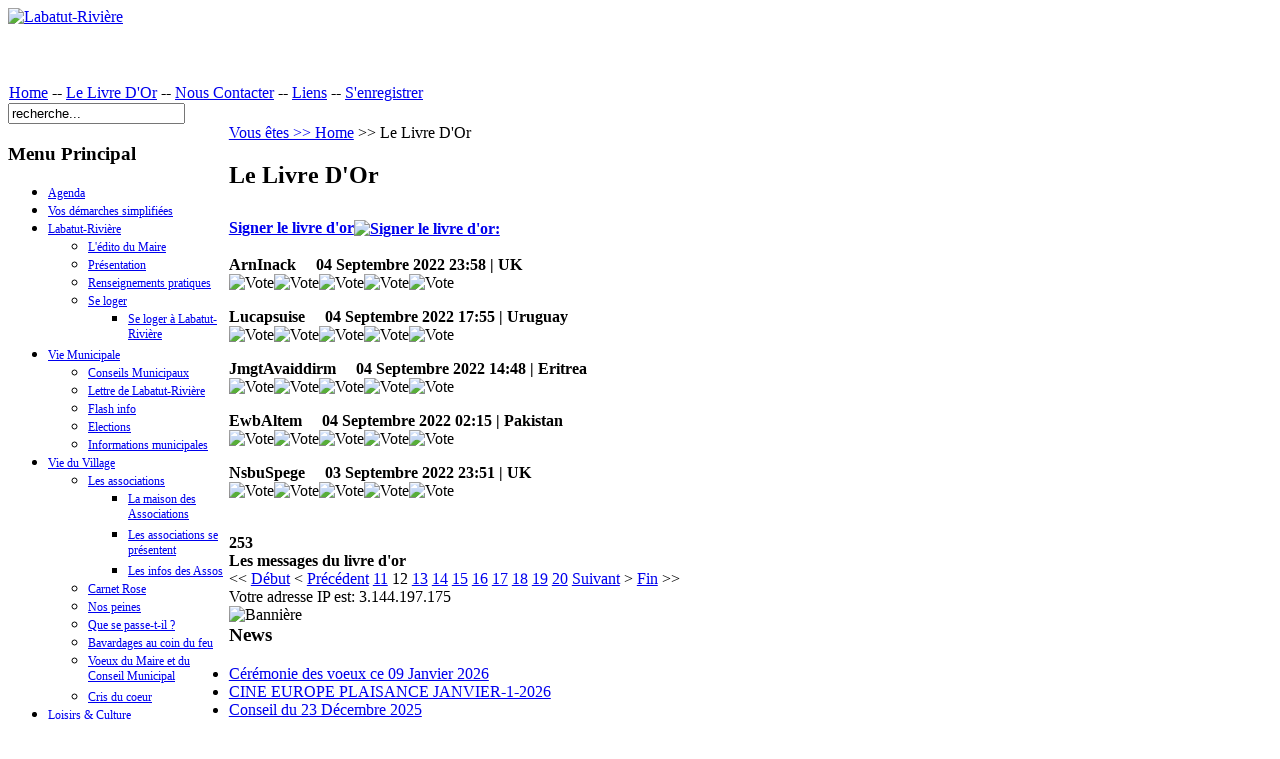

--- FILE ---
content_type: text/html; charset=utf-8
request_url: http://labatut-riviere.fr/index.php?option=com_easybook&view=easybook&Itemid=72&limitstart=55
body_size: 6743
content:
<!DOCTYPE html PUBLIC "-//W3C//DTD XHTML 1.0 Transitional//EN" "http://www.w3.org/TR/xhtml1/DTD/xhtml1-transitional.dtd">
<!-- Free Joomla! template by JoomlaShine.com - JSN Epic Free 2.0 for Joomla! 1.5.x -->
<html xmlns="http://www.w3.org/1999/xhtml" xml:lang="fr-fr" lang="fr-fr" dir="ltr">
<head>
  <meta http-equiv="content-type" content="text/html; charset=utf-8" />
  <meta name="robots" content="index, follow" />
  <meta name="verify-v1" content="760922fdd5525507" />
  <meta name="keywords" content="tourisme, val d'Adour, Maubourguet, Auriébat, Caussade-Rivière, Estirac, Labatut-Rivière, Lafitole, Lahitte-Toupière, Larreule, Sauveterre, Sombrun, Vidouze, Sud-Ouest, gîte, chambre d'hôtes, visiter, découvrir, événements, vacances, gastronomie, pacherenc du vic-bilh, croustade, canard, foie gras, haricot tarbais, fraise de Sombrun, chemin de Saint Jacques de Compostelle, voie d'Arles,bigorre,bearn,eau,rugby,belote,artifice,labatut-riviere,labatut-rivière,hautes pyrénées, pyrenees,madiran,saint mont,maïs,adour,plaine,vin,cochons,gers,midi-pyrénées,midi-pyrenees" />
  <meta name="author" content="Masset Bernard - Frugier Alain" />
  <meta name="description" content="Mairie de Labatut-Rivière, Hautes Pyrénées Canton de Maubourguet" />
  <meta name="generator" content="tourisme, val d'Adour, Maubourguet, Auriébat, Caussade-Rivière, Estirac, Labatut-Rivière, Lafitole, Lahitte-Toupière, Larreule, Sauveterre, Sombrun, Vidouze, Sud-Ouest, gîte, chambre d'hôtes, visiter, découvrir, événements, vacances, gastronomie, pacherenc du vic-bilh, croustade, canard, foie gras, haricot tarbais, fraise de Sombrun, chemin de Saint Jacques de Compostelle, voie d'Arles,bigorre,bearn,eau,rugby,belote,artifice,labatut-riviere,labatut-rivière,hautes pyrénées, pyrenees,madiran,saint mont,maïs,adour,plaine,vin,cochons,gers,midi-pyrénées,midi-pyrenees" />
  <title>Le Livre D'Or | Labatut-Rivière</title>
  <link href="/index.php?option=com_easybook&amp;view=easybook&amp;Itemid=72&amp;format=feed&amp;type=rss" rel="alternate" type="application/rss+xml" title="RSS 2.0" />
  <link href="/index.php?option=com_easybook&amp;view=easybook&amp;Itemid=72&amp;format=feed&amp;type=atom" rel="alternate" type="application/atom+xml" title="Atom 1.0" />
  <link href="/index.php?option=com_easybook&amp;view=easybook&amp;Itemid=72" rel="first"  />
  <link href="/index.php?option=com_easybook&amp;view=easybook&amp;Itemid=72&amp;limitstart=50" rel="prev"  />
  <link href="/index.php?option=com_easybook&amp;view=easybook&amp;Itemid=72&amp;limitstart=60" rel="next"  />
  <link href="/index.php?option=com_easybook&amp;view=easybook&amp;Itemid=72&amp;limitstart=250" rel="last"  />
  <link href="/favicon.ico" rel="shortcut icon" type="image/x-icon" />
  <link rel="stylesheet" href="/components/com_easybook/css/easybook.css" type="text/css" />
  <link rel="stylesheet" href="/modules/mod_ariextmenu/mod_ariextmenu/js/css/menu.min.css" type="text/css" />
  <link rel="stylesheet" href="/modules/mod_ariextmenu/mod_ariextmenu/js/css/menu.fix.css" type="text/css" />
  <style type="text/css">
    <!--
UL#aext696ab81b8523f LI A{font-size:12px;font-weight:normal;text-transform:none;text-align:left;}UL#aext696ab81b8c88a LI A{font-size:12px;font-weight:normal;text-transform:none;text-align:left;}UL#aext696ab81b8d424 LI A{font-size:12px;font-weight:normal;text-transform:none;text-align:left;}
    -->
  </style>
  <script type="text/javascript" src="/modules/mod_ariextmenu/mod_ariextmenu/js/ext-core.js"></script>
  <script type="text/javascript" src="/modules/mod_ariextmenu/mod_ariextmenu/js/menu.min.js"></script>
  <script type="text/javascript">
Ext.onReady(function() { new Ext.ux.Menu("aext696ab81b8523f", {"direction":"vertical","transitionDuration":0.2}); Ext.get("aext696ab81b8523f").select(".ux-menu-sub").removeClass("ux-menu-init-hidden"); });Ext.onReady(function() { new Ext.ux.Menu("aext696ab81b8c88a", {"direction":"vertical","transitionDuration":0.2}); Ext.get("aext696ab81b8c88a").select(".ux-menu-sub").removeClass("ux-menu-init-hidden"); });Ext.onReady(function() { new Ext.ux.Menu("aext696ab81b8d424", {"direction":"vertical","transitionDuration":0.2}); Ext.get("aext696ab81b8d424").select(".ux-menu-sub").removeClass("ux-menu-init-hidden"); });
  </script>
  <!--[if IE 6]>
    		<style type="text/css">
    				.easy_align_middle { behavior: url(http://www.labatut-riviere.fr/components/com_easybook/scripts/pngbehavior.htc); }
    				.png { behavior: url(http://www.labatut-riviere.fr/components/com_easybook/scripts/pngbehavior.htc); }
    		</style>
  		<![endif]-->
  <!--[if IE]><link rel="stylesheet" type="text/css" href="/modules/mod_ariextmenu/mod_ariextmenu/js/css/menu.ie.min.css" /><![endif]-->
  <!--[if lt IE 8]><script type="text/javascript" src="/modules/mod_ariextmenu/mod_ariextmenu/js/fix.js"></script><![endif]-->

<link rel="shortcut icon" href="/images/favicon.ico" />
<link rel="stylesheet" href="/templates/system/css/system.css" type="text/css" />
<link rel="stylesheet" href="/templates/system/css/general.css" type="text/css" />
<link href="/templates/jsn_epic_free/css/template.css" rel="stylesheet" type="text/css" media="screen" />
<style type="text/css">
	#jsn-page {
		width: 960px;
	}
	
	#jsn-header {
		height: 75px;
	}
	
	#jsn-content_inner1 {
		background: transparent url(/templates/jsn_epic_free/images/leftside-bg-full.png) repeat-y 23% top;
		padding: 0;
	}
	#jsn-maincontent_inner {
		padding-left: 0;
	}
	
	#jsn-leftsidecontent {
		float: left;
		width: 23%;
	}
	#jsn-maincontent {
		float: left;
		width: 739px;
	}
	#jsn-rightsidecontent {
		float: right;
		width: 23%;
	}
	</style><script type="text/javascript" src="/templates/jsn_epic_free/js/jsn_script.js"></script><!--[if lte IE 6]>
<link href="/templates/jsn_epic_free/css/jsn_fixie6.css" rel="stylesheet" type="text/css" />
<script type="text/javascript">
	var blankImg = '/images/blank.png';
</script>
<style type="text/css">
	img {  behavior: url(/templates/jsn_epic_free/js/iepngfix.htc); }
</style>
<![endif]-->
<!--[if lte IE 7]>
<script type="text/javascript" src="/templates/jsn_epic_free/js/suckerfish.js"></script>
<![endif]-->
<!--[if IE 7]>
<link href="/templates/jsn_epic_free/css/jsn_fixie7.css" rel="stylesheet" type="text/css" />
<![endif]-->
</head>
<body id="jsn-master">
	<div id="jsn-page">
		<div id="jsn-header">
			<div id="jsn-logo"><a href="/index.php" title="Labatut-Rivière"><img src="/templates/jsn_epic_free/images/logo.png" width="960" height="75" alt="Labatut-Rivière" /></a></div>
					</div>
		<div id="jsn-body">
						<div id="jsn-mainmenu">
								<div id="jsn-ptoolbar">		<div class="moduletable">
					<table width="100%" border="0" cellpadding="0" cellspacing="1"><tr><td nowrap="nowrap"><a href="/index.php?option=com_content&amp;view=frontpage&amp;Itemid=1" class="mainlevel" >Home</a><span class="mainlevel">     -- </span><a href="/index.php?option=com_easybook&amp;view=easybook&amp;Itemid=72" class="mainlevel" >Le Livre D'Or</a><span class="mainlevel">     -- </span><a href="/index.php?option=com_alfcontact&amp;Itemid=71" class="mainlevel" >Nous Contacter</a><span class="mainlevel">     -- </span><a href="/index.php?option=com_weblinks&amp;view=categories&amp;Itemid=80" class="mainlevel" >Liens</a><span class="mainlevel">     -- </span><a href="/index.php?option=com_user&amp;view=login&amp;Itemid=87" class="mainlevel" >S'enregistrer</a></td></tr></table>		</div>
	</div>
												<div id="jsn-pinset">		<div class="moduletable">
					<form action="index.php" method="post">
	<div class="search">
		<input name="searchword" id="mod_search_searchword" maxlength="20" alt="Recherche" class="inputbox" type="text" size="20" value="recherche..."  onblur="if(this.value=='') this.value='recherche...';" onfocus="if(this.value=='recherche...') this.value='';" />	</div>
	<input type="hidden" name="task"   value="search" />
	<input type="hidden" name="option" value="com_search" />
	<input type="hidden" name="Itemid" value="129" />
</form>		</div>
	</div>
								</div>
									<div id="jsn-content"><div id="jsn-content_inner1"><div id="jsn-content_inner2">
								<div id="jsn-leftsidecontent" class="jsn-column">
					<div id="jsn-pleft">		<div class="module_menu">
			<div>
				<div>
					<div>
													<h3>Menu Principal</h3>
											
<div id="aext696ab81b8523f_container" class="ux-menu-container ux-menu-clearfix">

	<ul id="aext696ab81b8523f" class="ux-menu ux-menu-vertical">
					<li class="ux-menu-item-main ux-menu-item-level-0 ux-menu-item81 ux-menu-item-parent-pos0">
				<a href="/index.php?option=com_content&amp;view=category&amp;id=47&amp;Itemid=81" class=" ux-menu-link-level-0 ux-menu-link-first">
					Agenda									</a>
						</li>
					<li class="ux-menu-item-main ux-menu-item-level-0 ux-menu-item192 ux-menu-item-parent-pos1">
				<a href="/index.php?option=com_content&amp;view=article&amp;id=383&amp;Itemid=192" class=" ux-menu-link-level-0 ux-menu-link-first">
					Vos démarches simplifiées									</a>
						</li>
					<li class="ux-menu-item-main ux-menu-item-level-0 ux-menu-item-parent ux-menu-item54 ux-menu-item-parent-pos2">
				<a href="/index.php?option=com_content&amp;view=article&amp;id=267&amp;Itemid=54" class=" ux-menu-link-level-0 ux-menu-link-first ux-menu-link-parent">
					Labatut-Rivière										<span class="ux-menu-arrow"></span>
									</a>
			
	<ul class="ux-menu-sub ux-menu-init-hidden">
					<li class=" ux-menu-item-level-1 ux-menu-item147">
				<a href="/index.php?option=com_content&amp;view=article&amp;id=80&amp;Itemid=147" class=" ux-menu-link-level-1">
					L'édito du Maire									</a>
						</li>
					<li class=" ux-menu-item-level-1 ux-menu-item102">
				<a href="/index.php?option=com_content&amp;view=article&amp;id=51&amp;Itemid=102" class=" ux-menu-link-level-1">
					Présentation									</a>
						</li>
					<li class=" ux-menu-item-level-1 ux-menu-item93">
				<a href="/index.php?option=com_content&amp;view=article&amp;id=73&amp;Itemid=93" class=" ux-menu-link-level-1">
					Renseignements pratiques									</a>
						</li>
					<li class=" ux-menu-item-level-1 ux-menu-item-parent ux-menu-item90">
				<a href="/index.php?option=com_content&amp;view=article&amp;id=66&amp;Itemid=90" class=" ux-menu-link-level-1 ux-menu-link-parent">
					Se loger										<span class="ux-menu-arrow"></span>
									</a>
			
	<ul class="ux-menu-sub ux-menu-init-hidden">
					<li class=" ux-menu-item-level-2 ux-menu-item95">
				<a href="/index.php?option=com_content&amp;view=category&amp;layout=blog&amp;id=64&amp;Itemid=95" class=" ux-menu-link-level-2">
					Se loger à Labatut-Rivière									</a>
						</li>
			</ul>
			</li>
			</ul>
			</li>
					<li class="ux-menu-item-main ux-menu-item-level-0 ux-menu-item-parent ux-menu-item55 ux-menu-item-parent-pos3">
				<a href="/index.php?option=com_content&amp;view=section&amp;id=6&amp;Itemid=55" class=" ux-menu-link-level-0 ux-menu-link-first ux-menu-link-parent">
					Vie Municipale										<span class="ux-menu-arrow"></span>
									</a>
			
	<ul class="ux-menu-sub ux-menu-init-hidden">
					<li class=" ux-menu-item-level-1 ux-menu-item82">
				<a href="/index.php?option=com_content&amp;view=category&amp;id=53&amp;Itemid=82" class=" ux-menu-link-level-1">
					Conseils Municipaux									</a>
						</li>
					<li class=" ux-menu-item-level-1 ux-menu-item92">
				<a href="/index.php?option=com_content&amp;view=category&amp;id=36&amp;Itemid=92" class=" ux-menu-link-level-1">
					Lettre de Labatut-Rivière									</a>
						</li>
					<li class=" ux-menu-item-level-1 ux-menu-item172">
				<a href="/index.php?option=com_content&amp;view=category&amp;id=79&amp;Itemid=172" class=" ux-menu-link-level-1">
					Flash info									</a>
						</li>
					<li class=" ux-menu-item-level-1 ux-menu-item183">
				<a href="/index.php?option=com_content&amp;view=category&amp;id=89&amp;Itemid=183" class=" ux-menu-link-level-1">
					Elections									</a>
						</li>
					<li class=" ux-menu-item-level-1 ux-menu-item218">
				<a href="/index.php?option=com_content&amp;view=category&amp;id=95&amp;Itemid=218" class=" ux-menu-link-level-1">
					Informations municipales									</a>
						</li>
			</ul>
			</li>
					<li class="ux-menu-item-main ux-menu-item-level-0 ux-menu-item-parent ux-menu-item56 ux-menu-item-parent-pos4">
				<a href="/index.php?option=com_content&amp;view=section&amp;id=7&amp;Itemid=56" class=" ux-menu-link-level-0 ux-menu-link-first ux-menu-link-parent">
					Vie du Village										<span class="ux-menu-arrow"></span>
									</a>
			
	<ul class="ux-menu-sub ux-menu-init-hidden">
					<li class=" ux-menu-item-level-1 ux-menu-item-parent ux-menu-item94">
				<a href="/index.php?option=com_content&amp;view=section&amp;id=13&amp;Itemid=94" class=" ux-menu-link-level-1 ux-menu-link-parent">
					Les associations										<span class="ux-menu-arrow"></span>
									</a>
			
	<ul class="ux-menu-sub ux-menu-init-hidden">
					<li class=" ux-menu-item-level-2 ux-menu-item174">
				<a href="/index.php?option=com_content&amp;view=article&amp;id=178&amp;Itemid=174" class=" ux-menu-link-level-2">
					La maison des Associations									</a>
						</li>
					<li class=" ux-menu-item-level-2 ux-menu-item148">
				<a href="/index.php?option=com_content&amp;view=category&amp;layout=blog&amp;id=71&amp;Itemid=148" class=" ux-menu-link-level-2">
					Les associations se présentent									</a>
						</li>
					<li class=" ux-menu-item-level-2 ux-menu-item219">
				<a href="/index.php?option=com_content&amp;view=category&amp;layout=blog&amp;id=96&amp;Itemid=219" class=" ux-menu-link-level-2">
					Les infos des Assos									</a>
						</li>
			</ul>
			</li>
					<li class=" ux-menu-item-level-1 ux-menu-item83">
				<a href="/index.php?option=com_content&amp;view=category&amp;id=39&amp;Itemid=83" class=" ux-menu-link-level-1">
					Carnet Rose									</a>
						</li>
					<li class=" ux-menu-item-level-1 ux-menu-item191">
				<a href="/index.php?option=com_content&amp;view=category&amp;id=92&amp;Itemid=191" class=" ux-menu-link-level-1">
					Nos peines									</a>
						</li>
					<li class=" ux-menu-item-level-1 ux-menu-item129">
				<a href="/index.php?option=com_content&amp;view=category&amp;layout=blog&amp;id=38&amp;Itemid=129" class=" ux-menu-link-level-1">
					Que se passe-t-il ?									</a>
						</li>
					<li class=" ux-menu-item-level-1 ux-menu-item151">
				<a href="/index.php?option=com_content&amp;view=category&amp;layout=blog&amp;id=77&amp;Itemid=151" class=" ux-menu-link-level-1">
					Bavardages au coin du feu									</a>
						</li>
					<li class=" ux-menu-item-level-1 ux-menu-item173">
				<a href="/index.php?option=com_content&amp;view=category&amp;layout=blog&amp;id=40&amp;Itemid=173" class=" ux-menu-link-level-1">
					Voeux du Maire et du Conseil Municipal									</a>
						</li>
					<li class=" ux-menu-item-level-1 ux-menu-item223">
				<a href="/index.php?option=com_content&amp;view=category&amp;id=97&amp;Itemid=223" class=" ux-menu-link-level-1">
					Cris du coeur									</a>
						</li>
			</ul>
			</li>
					<li class="ux-menu-item-main ux-menu-item-level-0 ux-menu-item-parent ux-menu-item59 ux-menu-item-parent-pos5">
				<a href="/index.php?option=com_content&amp;view=section&amp;id=9&amp;Itemid=59" class=" ux-menu-link-level-0 ux-menu-link-first ux-menu-link-parent">
					Loisirs &amp; Culture										<span class="ux-menu-arrow"></span>
									</a>
			
	<ul class="ux-menu-sub ux-menu-init-hidden">
					<li class=" ux-menu-item-level-1 ux-menu-item63">
				<a href="/index.php?option=com_content&amp;view=category&amp;id=47&amp;Itemid=63" class=" ux-menu-link-level-1">
					Loisirs									</a>
						</li>
					<li class=" ux-menu-item-level-1 ux-menu-item64">
				<a href="/index.php?option=com_content&amp;view=category&amp;layout=blog&amp;id=56&amp;Itemid=64" class=" ux-menu-link-level-1">
					Expositions et manifestations culturelles									</a>
						</li>
			</ul>
			</li>
					<li class="ux-menu-item-main ux-menu-item-level-0 ux-menu-item-parent ux-menu-item57 ux-menu-item-parent-pos6">
				<a href="/index.php?option=com_content&amp;view=section&amp;id=8&amp;Itemid=57" class=" ux-menu-link-level-0 ux-menu-link-first ux-menu-link-parent">
					Le temps jadis										<span class="ux-menu-arrow"></span>
									</a>
			
	<ul class="ux-menu-sub ux-menu-init-hidden">
					<li class=" ux-menu-item-level-1 ux-menu-item67">
				<a href="/index.php?option=com_content&amp;view=category&amp;layout=blog&amp;id=50&amp;Itemid=67" class=" ux-menu-link-level-1">
					Histoire									</a>
						</li>
					<li class=" ux-menu-item-level-1 ux-menu-item69">
				<a href="/index.php?option=com_content&amp;view=category&amp;layout=blog&amp;id=44&amp;Itemid=69" class=" ux-menu-link-level-1">
					Souvenirs et anecdotes									</a>
						</li>
			</ul>
			</li>
					<li class="ux-menu-item-main ux-menu-item-level-0 ux-menu-item-parent ux-menu-item85 ux-menu-item-parent-pos7">
				<a href="/index.php?option=com_content&amp;view=section&amp;id=11&amp;Itemid=85" class=" ux-menu-link-level-0 ux-menu-link-first ux-menu-link-parent">
					Agriculture										<span class="ux-menu-arrow"></span>
									</a>
			
	<ul class="ux-menu-sub ux-menu-init-hidden">
					<li class=" ux-menu-item-level-1 ux-menu-item86">
				<a href="/index.php?option=com_content&amp;view=category&amp;layout=blog&amp;id=54&amp;Itemid=86" class=" ux-menu-link-level-1">
					Info Irrigation									</a>
						</li>
			</ul>
			</li>
					<li class="ux-menu-item-main ux-menu-item-level-0 ux-menu-item103 ux-menu-item-parent-pos8">
				<a href="/index.php?option=com_newsfeeds&amp;view=category&amp;id=62&amp;Itemid=103" class=" ux-menu-link-level-0 ux-menu-link-first">
					Actualité									</a>
						</li>
					<li class="ux-menu-item-main ux-menu-item-level-0 ux-menu-item117 ux-menu-item-parent-pos9">
				<a href="/index.php?option=com_content&amp;view=section&amp;id=16&amp;Itemid=109" class=" ux-menu-link-level-0 ux-menu-link-first">
					Notre village en images									</a>
						</li>
					<li class="ux-menu-item-main ux-menu-item-level-0 ux-menu-item208 ux-menu-item-parent-pos10">
				<a href="/index.php?option=com_content&amp;view=category&amp;layout=blog&amp;id=94&amp;Itemid=208" class=" ux-menu-link-level-0 ux-menu-link-first">
					Marchés publics									</a>
						</li>
					<li class="ux-menu-item-main ux-menu-item-level-0 ux-menu-item224 ux-menu-item-parent-pos11">
				<a href="/index.php?option=com_content&amp;view=category&amp;id=98&amp;Itemid=224" class=" ux-menu-link-level-0 ux-menu-link-first">
					Cartes postales									</a>
						</li>
			</ul>
</div>					</div>
				</div>
			</div>
		</div>
			<div class="module_menu">
			<div>
				<div>
					<div>
													<h3>Notre école</h3>
											
<div id="aext696ab81b8c88a_container" class="ux-menu-container ux-menu-clearfix">

	<ul id="aext696ab81b8c88a" class="ux-menu ux-menu-vertical">
					<li class="ux-menu-item-main ux-menu-item-level-0 ux-menu-item61 ux-menu-item-parent-pos0">
				<a href="/index.php?option=com_content&amp;view=category&amp;id=74&amp;Itemid=154" class=" ux-menu-link-level-0 ux-menu-link-first ux-menu-link-last">
					Ecole									</a>
						</li>
			</ul>
</div>					</div>
				</div>
			</div>
		</div>
			<div class="module_menu">
			<div>
				<div>
					<div>
													<h3>Newsletter</h3>
											
<div id="aext696ab81b8d424_container" class="ux-menu-container ux-menu-clearfix">

	<ul id="aext696ab81b8d424" class="ux-menu ux-menu-vertical">
					<li class="ux-menu-item-main ux-menu-item-level-0 ux-menu-item130 ux-menu-item-parent-pos0">
				<a href="/index.php?option=com_vemod_news_mailer&amp;Itemid=130" class=" ux-menu-link-level-0 ux-menu-link-first ux-menu-link-last">
					Inscription à la Newsletter									</a>
						</li>
			</ul>
</div>					</div>
				</div>
			</div>
		</div>
			<div class="module_menu">
			<div>
				<div>
					<div>
													<h3>Portrait au hasard</h3>
											<div align="center">
	<img src="/images/stories/random200/PB070045.JPG" alt="PB070045.JPG" width="200" height="150" /></div>					</div>
				</div>
			</div>
		</div>
	</div>
				</div>
								<div id="jsn-maincontent" class="jsn-column"><div id="jsn-maincontent_inner">
					<div id="jsn-pathway"><span class="breadcrumbs pathway">
<a href="http://www.labatut-riviere.fr/" class="pathway">Vous êtes >> Home</a> >> Le Livre D'Or</span>
</div>
										<div id="jsn-mainbody">
						
						<div id="easybook">
<h2 class="componentheading">Le Livre D'Or</h2>
<div style='padding-top: 10px;'>
<a class="sign" href='/index.php?option=com_easybook&amp;controller=entry&amp;task=add'><b>Signer le livre d'or<img src="/components/com_easybook/images/new.png" alt="Signer le livre d'or:" height="16" border="0" width="16" class="png" style="vertical-align: middle;" /></b></a><br />
<br />

<div class="easy_frame" style="  ">
<div class="easy_top" style="  ">
<div class="easy_top_left">
<b class="easy_big"><a name="gbentry_273">ArnInack</a></b>
<b class="easy_small">&nbsp;&nbsp;&nbsp;
04 Septembre 2022 23:58 | UK</b></div>
<div class="easy_top_right">
			
<img src="/components/com_easybook/images/sun.png" alt="Vote" border="0" class="easy_align_middle" /><img src="/components/com_easybook/images/sun.png" alt="Vote" border="0" class="easy_align_middle" /><img src="/components/com_easybook/images/sun.png" alt="Vote" border="0" class="easy_align_middle" /><img src="/components/com_easybook/images/sun.png" alt="Vote" border="0" class="easy_align_middle" /><img src="/components/com_easybook/images/sun.png" alt="Vote" border="0" class="easy_align_middle" /></div>
<div style="clear: both;"></div>
</div>
<div class='easy_contact'>		

 <script language='JavaScript' type='text/javascript'>
 <!--
 var prefix = 'm&#97;&#105;lt&#111;:';
 var suffix = '';
 var attribs = '';
 var path = 'hr' + 'ef' + '=';
 var addy87875 = 'hn7t&#111;&#101;wrsngxbh&#105;' + '&#64;';
 addy87875 = addy87875 + 'gm&#97;&#105;l' + '&#46;' + 'c&#111;m';
 var addy_text87875 = '<img src="/components/com_easybook/images/email.png" alt="" height="16" width="16" class="png" hspace="3" border="0" />';
 document.write( '<a ' + path + '\'' + prefix + addy87875 + suffix + '\'' + attribs + '>' );
 document.write( addy_text87875 );
 document.write( '<\/a>' );
 //-->
 </script><script language='JavaScript' type='text/javascript'>
 <!--
 document.write( '<span style=\'display: none;\'>' );
 //-->
 </script>Cette adresse email est protégée contre les robots des spammeurs, vous devez activer Javascript pour la voir.
 <script language='JavaScript' type='text/javascript'>
 <!--
 document.write( '</' );
 document.write( 'span>' );
 //-->
 </script></div>

<div class="easy_content">
 </div>

</div><p class="clr"></p>
<div class="easy_frame" style="  ">
<div class="easy_top" style="  ">
<div class="easy_top_left">
<b class="easy_big"><a name="gbentry_272">Lucapsuise</a></b>
<b class="easy_small">&nbsp;&nbsp;&nbsp;
04 Septembre 2022 17:55 | Uruguay</b></div>
<div class="easy_top_right">
			
<img src="/components/com_easybook/images/sun.png" alt="Vote" border="0" class="easy_align_middle" /><img src="/components/com_easybook/images/sun.png" alt="Vote" border="0" class="easy_align_middle" /><img src="/components/com_easybook/images/sun.png" alt="Vote" border="0" class="easy_align_middle" /><img src="/components/com_easybook/images/sun.png" alt="Vote" border="0" class="easy_align_middle" /><img src="/components/com_easybook/images/sun.png" alt="Vote" border="0" class="easy_align_middle" /></div>
<div style="clear: both;"></div>
</div>
<div class='easy_contact'>		

 <script language='JavaScript' type='text/javascript'>
 <!--
 var prefix = 'm&#97;&#105;lt&#111;:';
 var suffix = '';
 var attribs = '';
 var path = 'hr' + 'ef' + '=';
 var addy89592 = '&#101;r&#105;c3927' + '&#64;';
 addy89592 = addy89592 + '&#111;&#117;tl&#111;&#111;k' + '&#46;' + 'c&#111;m';
 var addy_text89592 = '<img src="/components/com_easybook/images/email.png" alt="" height="16" width="16" class="png" hspace="3" border="0" />';
 document.write( '<a ' + path + '\'' + prefix + addy89592 + suffix + '\'' + attribs + '>' );
 document.write( addy_text89592 );
 document.write( '<\/a>' );
 //-->
 </script><script language='JavaScript' type='text/javascript'>
 <!--
 document.write( '<span style=\'display: none;\'>' );
 //-->
 </script>Cette adresse email est protégée contre les robots des spammeurs, vous devez activer Javascript pour la voir.
 <script language='JavaScript' type='text/javascript'>
 <!--
 document.write( '</' );
 document.write( 'span>' );
 //-->
 </script></div>

<div class="easy_content">
 </div>

</div><p class="clr"></p>
<div class="easy_frame" style="  ">
<div class="easy_top" style="  ">
<div class="easy_top_left">
<b class="easy_big"><a name="gbentry_271">JmgtAvaiddirm</a></b>
<b class="easy_small">&nbsp;&nbsp;&nbsp;
04 Septembre 2022 14:48 | Eritrea</b></div>
<div class="easy_top_right">
			
<img src="/components/com_easybook/images/sun.png" alt="Vote" border="0" class="easy_align_middle" /><img src="/components/com_easybook/images/sun.png" alt="Vote" border="0" class="easy_align_middle" /><img src="/components/com_easybook/images/sun.png" alt="Vote" border="0" class="easy_align_middle" /><img src="/components/com_easybook/images/sun.png" alt="Vote" border="0" class="easy_align_middle" /><img src="/components/com_easybook/images/sun.png" alt="Vote" border="0" class="easy_align_middle" /></div>
<div style="clear: both;"></div>
</div>
<div class='easy_contact'>		

 <script language='JavaScript' type='text/javascript'>
 <!--
 var prefix = 'm&#97;&#105;lt&#111;:';
 var suffix = '';
 var attribs = '';
 var path = 'hr' + 'ef' + '=';
 var addy18285 = '4gg3&#101;gdrg&#97;&#105;l' + '&#64;';
 addy18285 = addy18285 + 'gm&#97;&#105;l' + '&#46;' + 'c&#111;m';
 var addy_text18285 = '<img src="/components/com_easybook/images/email.png" alt="" height="16" width="16" class="png" hspace="3" border="0" />';
 document.write( '<a ' + path + '\'' + prefix + addy18285 + suffix + '\'' + attribs + '>' );
 document.write( addy_text18285 );
 document.write( '<\/a>' );
 //-->
 </script><script language='JavaScript' type='text/javascript'>
 <!--
 document.write( '<span style=\'display: none;\'>' );
 //-->
 </script>Cette adresse email est protégée contre les robots des spammeurs, vous devez activer Javascript pour la voir.
 <script language='JavaScript' type='text/javascript'>
 <!--
 document.write( '</' );
 document.write( 'span>' );
 //-->
 </script></div>

<div class="easy_content">
 </div>

</div><p class="clr"></p>
<div class="easy_frame" style="  ">
<div class="easy_top" style="  ">
<div class="easy_top_left">
<b class="easy_big"><a name="gbentry_270">EwbAltem</a></b>
<b class="easy_small">&nbsp;&nbsp;&nbsp;
04 Septembre 2022 02:15 | Pakistan</b></div>
<div class="easy_top_right">
			
<img src="/components/com_easybook/images/sun.png" alt="Vote" border="0" class="easy_align_middle" /><img src="/components/com_easybook/images/sun.png" alt="Vote" border="0" class="easy_align_middle" /><img src="/components/com_easybook/images/sun.png" alt="Vote" border="0" class="easy_align_middle" /><img src="/components/com_easybook/images/sun.png" alt="Vote" border="0" class="easy_align_middle" /><img src="/components/com_easybook/images/sun.png" alt="Vote" border="0" class="easy_align_middle" /></div>
<div style="clear: both;"></div>
</div>
<div class='easy_contact'>		

 <script language='JavaScript' type='text/javascript'>
 <!--
 var prefix = 'm&#97;&#105;lt&#111;:';
 var suffix = '';
 var attribs = '';
 var path = 'hr' + 'ef' + '=';
 var addy80497 = '4gtfw32g&#97;rfs&#97;&#105;lq' + '&#64;';
 addy80497 = addy80497 + 'gm&#97;&#105;l' + '&#46;' + 'c&#111;m';
 var addy_text80497 = '<img src="/components/com_easybook/images/email.png" alt="" height="16" width="16" class="png" hspace="3" border="0" />';
 document.write( '<a ' + path + '\'' + prefix + addy80497 + suffix + '\'' + attribs + '>' );
 document.write( addy_text80497 );
 document.write( '<\/a>' );
 //-->
 </script><script language='JavaScript' type='text/javascript'>
 <!--
 document.write( '<span style=\'display: none;\'>' );
 //-->
 </script>Cette adresse email est protégée contre les robots des spammeurs, vous devez activer Javascript pour la voir.
 <script language='JavaScript' type='text/javascript'>
 <!--
 document.write( '</' );
 document.write( 'span>' );
 //-->
 </script></div>

<div class="easy_content">
 </div>

</div><p class="clr"></p>
<div class="easy_frame" style="  ">
<div class="easy_top" style="  ">
<div class="easy_top_left">
<b class="easy_big"><a name="gbentry_269">NsbuSpege</a></b>
<b class="easy_small">&nbsp;&nbsp;&nbsp;
03 Septembre 2022 23:51 | UK</b></div>
<div class="easy_top_right">
			
<img src="/components/com_easybook/images/sun.png" alt="Vote" border="0" class="easy_align_middle" /><img src="/components/com_easybook/images/sun.png" alt="Vote" border="0" class="easy_align_middle" /><img src="/components/com_easybook/images/sun.png" alt="Vote" border="0" class="easy_align_middle" /><img src="/components/com_easybook/images/sun.png" alt="Vote" border="0" class="easy_align_middle" /><img src="/components/com_easybook/images/sun.png" alt="Vote" border="0" class="easy_align_middle" /></div>
<div style="clear: both;"></div>
</div>
<div class='easy_contact'>		

 <script language='JavaScript' type='text/javascript'>
 <!--
 var prefix = 'm&#97;&#105;lt&#111;:';
 var suffix = '';
 var attribs = '';
 var path = 'hr' + 'ef' + '=';
 var addy74670 = '433&#101;3&#117;tbh&#105;' + '&#64;';
 addy74670 = addy74670 + 'gm&#97;&#105;l' + '&#46;' + 'c&#111;m';
 var addy_text74670 = '<img src="/components/com_easybook/images/email.png" alt="" height="16" width="16" class="png" hspace="3" border="0" />';
 document.write( '<a ' + path + '\'' + prefix + addy74670 + suffix + '\'' + attribs + '>' );
 document.write( addy_text74670 );
 document.write( '<\/a>' );
 //-->
 </script><script language='JavaScript' type='text/javascript'>
 <!--
 document.write( '<span style=\'display: none;\'>' );
 //-->
 </script>Cette adresse email est protégée contre les robots des spammeurs, vous devez activer Javascript pour la voir.
 <script language='JavaScript' type='text/javascript'>
 <!--
 document.write( '</' );
 document.write( 'span>' );
 //-->
 </script></div>

<div class="easy_content">
 </div>

</div><p class="clr"></p>
<div><br /><b class='easy_pagination'>253<br/>
Les messages du livre d'or</b>
</div>
&lt;&lt; <a title="Début" href="/index.php?option=com_easybook&amp;view=easybook&amp;Itemid=72" class="pagenav">Début</a> &lt; <a title="Précédent" href="/index.php?option=com_easybook&amp;view=easybook&amp;Itemid=72&amp;limitstart=50" class="pagenav">Précédent</a> <a title="11" href="/index.php?option=com_easybook&amp;view=easybook&amp;Itemid=72&amp;limitstart=50" class="pagenav">11</a> <span class="pagenav">12</span> <a title="13" href="/index.php?option=com_easybook&amp;view=easybook&amp;Itemid=72&amp;limitstart=60" class="pagenav">13</a> <a title="14" href="/index.php?option=com_easybook&amp;view=easybook&amp;Itemid=72&amp;limitstart=65" class="pagenav">14</a> <a title="15" href="/index.php?option=com_easybook&amp;view=easybook&amp;Itemid=72&amp;limitstart=70" class="pagenav">15</a> <a title="16" href="/index.php?option=com_easybook&amp;view=easybook&amp;Itemid=72&amp;limitstart=75" class="pagenav">16</a> <a title="17" href="/index.php?option=com_easybook&amp;view=easybook&amp;Itemid=72&amp;limitstart=80" class="pagenav">17</a> <a title="18" href="/index.php?option=com_easybook&amp;view=easybook&amp;Itemid=72&amp;limitstart=85" class="pagenav">18</a> <a title="19" href="/index.php?option=com_easybook&amp;view=easybook&amp;Itemid=72&amp;limitstart=90" class="pagenav">19</a> <a title="20" href="/index.php?option=com_easybook&amp;view=easybook&amp;Itemid=72&amp;limitstart=95" class="pagenav">20</a> <a title="Suivant" href="/index.php?option=com_easybook&amp;view=easybook&amp;Itemid=72&amp;limitstart=60" class="pagenav">Suivant</a> &gt; <a title="Fin" href="/index.php?option=com_easybook&amp;view=easybook&amp;Itemid=72&amp;limitstart=250" class="pagenav">Fin</a> &gt;&gt;</div>
</div>
					</div>
										<div id="jsn-usermodules2"><div id="jsn-usermodules2_inner_grid1">
																		<div id="jsn-puser4_grid1" class="jsn-column"><div id="jsn-puser4">		<div class="moduletable">
					Votre adresse IP est: 3.144.197.175		</div>
	</div></div>
												<div class="clearbreak"></div>
					</div></div>
															<div id="jsn-banner">		<div class="moduletable">
					<div class="bannergroup">

<div class="banneritem"><img src="http://www.labatut-riviere.fr/images/banners/bandeau-proto_bas.jpg" alt="Bannière" /><div class="clr"></div>
	</div>

</div>		</div>
	</div>
									</div></div>
								<div class="clearbreak"></div>
			</div></div></div>
						<div id="jsn-usermodules3"><div id="jsn-usermodules3_inner_grid1">
								<div id="jsn-puser5_grid1" class="jsn-column"><div id="jsn-puser5">		<div class="moduletable">
					<h3>News</h3>
					<ul class="latestnews">
	<li class="latestnews">
		<a href="/index.php?option=com_content&amp;view=article&amp;id=1138:ceremonie-des-voeux-ce-09-janvier-2026&amp;catid=40:catvoeuxdumaireetduconseilmunicipal&amp;Itemid=173" class="latestnews">
			Cérémonie des voeux ce 09 Janvier 2026</a>
	</li>
	<li class="latestnews">
		<a href="/index.php?option=com_content&amp;view=article&amp;id=1137:cine-europe-plaisance-janvier-1-2026&amp;catid=47:lagenda-des-temps-forts-prevus&amp;Itemid=81" class="latestnews">
			CINE EUROPE PLAISANCE JANVIER-1-2026</a>
	</li>
	<li class="latestnews">
		<a href="/index.php?option=com_content&amp;view=article&amp;id=1136:conseil-du-23-decembre-2025&amp;catid=53:compterendumunicipal&amp;Itemid=82" class="latestnews">
			Conseil du 23 Décembre 2025</a>
	</li>
	<li class="latestnews">
		<a href="/index.php?option=com_content&amp;view=article&amp;id=1135:le-flash-infos-de-decembre-2025-est-en-ligne&amp;catid=79:catflashinfo&amp;Itemid=172" class="latestnews">
			Le Flash-Infos de Décembre 2025 est en ligne</a>
	</li>
	<li class="latestnews">
		<a href="/index.php?option=com_content&amp;view=article&amp;id=1132:conseil-du-20-novembre-2025&amp;catid=53:compterendumunicipal&amp;Itemid=82" class="latestnews">
			Conseil du 20 Novembre 2025</a>
	</li>
</ul>		</div>
	</div></div>
																<div class="clearbreak"></div>
			</div></div>
					</div>
				<div id="jsn-footer">
						<div id="jsn-pfooter_grid2" class="jsn-column"><div id="jsn-pfooter">		<div class="moduletable">
					Copyright &#169; 2026 Mairie de Labatut-Rivi&egrave;re - - <a href="http://fr.siteweb65.fr/" target="_blank" ><span style="color:black; font-size:11px;">Siteweb | Herbergement | SEO par Siteweb65</span></a>		</div>
	</div></div>
									<div id="jsn-pbottom_grid2" class="jsn-column"><div id="jsn-pbottom">		<div class="moduletable">
					<h3>Qui est en ligne?</h3>
					Nous avons&nbsp;21 invités&nbsp;en ligne		</div>
			<div class="moduletable">
					<script language="JavaScript" type= "text/javascript" src="/modules/mod_bookmark/bookmark_us.js"></script><img src="/modules/mod_bookmark/bookmark_page.gif" align="absmiddle" alt="" />&nbsp;<script type="text/javascript"> displayLink("2","http://www.labatut-riviere.fr","Labatut Rivière","Ajouter le site à vos favoris"); </script><br />		</div>
	</div></div>
						<div class="clearbreak"></div>
		</div>
			</div>
	<div id="jsn-copyright"><a href="http://www.joomlashine.com" title="Joomla 1.5 Templates">Joomla 1.5 Templates</a> by JoomlaShine.com</div>	
	</body>
</html>
 